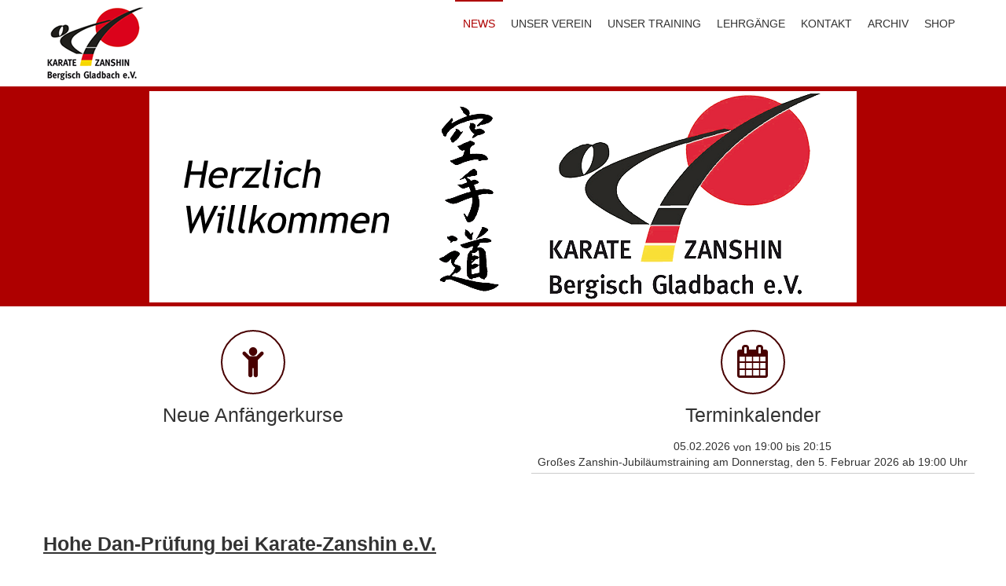

--- FILE ---
content_type: text/html; charset=utf-8
request_url: https://www.karate-zanshin.de/index.php/8-presse/237-hohe-dan-pruefung-bei-karate-zanshin-am-5-12-2021
body_size: 8568
content:
<!DOCTYPE html>
<!--[if lt IE 7]>      <html class="no-js lt-ie9 lt-ie8 lt-ie7"  lang="de-de"> <![endif]-->
<!--[if IE 7]>         <html class="no-js lt-ie9 lt-ie8"  lang="de-de"> <![endif]-->
<!--[if IE 8]>         <html class="no-js lt-ie9"  lang="de-de"> <![endif]-->
<!--[if gt IE 8]><!--> <html class="no-js" lang="de-de"> <!--<![endif]-->
    <head>
        <meta http-equiv="X-UA-Compatible" content="IE=edge,chrome=1">
        <base href="https://www.karate-zanshin.de/index.php/8-presse/237-hohe-dan-pruefung-bei-karate-zanshin-am-5-12-2021" />
	<meta http-equiv="content-type" content="text/html; charset=utf-8" />
	<meta name="author" content="Daniel Selbach" />
	<meta name="viewport" content="width=device-width, initial-scale=1.0" />
	<meta name="generator" content="Joomla! - Open Source Content Management" />
	<title>Hohe Dan-Prüfung bei Karate-Zanshin am 5.12.2021</title>
	<link href="/templates/pri_simple/favicon.ico" rel="shortcut icon" type="image/vnd.microsoft.icon" />
	<link href="/templates/pri_simple/css/bootstrap.min.css" rel="stylesheet" type="text/css" />
	<link href="/templates/pri_simple/css/bootstrap-responsive.min.css" rel="stylesheet" type="text/css" />
	<link href="/templates/pri_simple/css/font-awesome.css" rel="stylesheet" type="text/css" />
	<link href="/plugins/system/helix/css/mobile-menu.css" rel="stylesheet" type="text/css" />
	<link href="/templates/pri_simple/css/template.css" rel="stylesheet" type="text/css" />
	<link href="/templates/pri_simple/css/presets/preset1.css" rel="stylesheet" type="text/css" />
	<link href="/media/sourcecoast/css/sc_bootstrap.css" rel="stylesheet" type="text/css" />
	<link href="/media/sourcecoast/css/common.css" rel="stylesheet" type="text/css" />
	<link href="/templates/pri_simple/html/mod_sclogin/themes/my-sclogin.css" rel="stylesheet" type="text/css" />
	<link href="/components/com_jevents/views/ext/assets/css/modstyle.css?3.4.46" rel="stylesheet" type="text/css" />
	<link href="/media/com_jevents/css/bootstrap.css" rel="stylesheet" type="text/css" />
	<link href="/media/com_jevents/css/bootstrap-responsive.css" rel="stylesheet" type="text/css" />
	<link href="/components/com_jevents/assets/css/jevcustom.css?3.4.46" rel="stylesheet" type="text/css" />
	<link href="/modules/mod_showplus/css/slideshow.min.css" rel="stylesheet" type="text/css" />
	<style type="text/css">
.container{max-width:1170px}
#sp-header-wrapper{padding: 0 !important; }

#sp-top-wrapper{padding: 10px 0 0 0 !important; }

#sp-maintop-wrapper{padding: 0 0 0 0 !important; }

#sp-main-body-wrapper{background: rgba(246, 180, 74, 0) !important; }

#sp-component-area-wrapper{padding: 40px 0 0 0 !important; }

#sp-header-wrapper{padding: 0 !important; }

#sp-top-wrapper{padding: 10px 0 0 0 !important; }

#sp-maintop-wrapper{padding: 0 0 0 0 !important; }

#sp-main-body-wrapper{background: rgba(246, 180, 74, 0) !important; }

#sp-component-area-wrapper{padding: 40px 0 0 0 !important; }

#sp-footer-wrapper{padding: 40px 0 !important; }

#sp-copyright-wrapper{padding: 10px 0 !important; }
#showplus_images_System_slider { height:280px; width:900px; }
#showplus_images_System_slider .showplus, .showplus-images { height:280px; width:900px; }

	</style>
	<script type="application/json" class="joomla-script-options new">{"csrf.token":"3aa48e5f2937f4594130a01e070a0a0f","system.paths":{"root":"","base":""}}</script>
	<script src="/media/jui/js/jquery.min.js?00320813489e8868684dc62c80955404" type="text/javascript"></script>
	<script src="/media/jui/js/jquery-noconflict.js?00320813489e8868684dc62c80955404" type="text/javascript"></script>
	<script src="/media/jui/js/jquery-migrate.min.js?00320813489e8868684dc62c80955404" type="text/javascript"></script>
	<script src="/media/system/js/caption.js?00320813489e8868684dc62c80955404" type="text/javascript"></script>
	<script src="/plugins/system/helix/js/jquery-noconflict.js" type="text/javascript"></script>
	<script src="/media/jui/js/bootstrap.min.js?00320813489e8868684dc62c80955404" type="text/javascript"></script>
	<script src="/plugins/system/helix/js/modernizr-2.6.2.min.js" type="text/javascript"></script>
	<script src="/plugins/system/helix/js/helix.core.js" type="text/javascript"></script>
	<script src="/plugins/system/helix/js/menu.js" type="text/javascript"></script>
	<script src="/templates/pri_simple/js/main.js" type="text/javascript"></script>
	<script src="/media/system/js/mootools-core.js?00320813489e8868684dc62c80955404" type="text/javascript"></script>
	<script src="/media/system/js/core.js?00320813489e8868684dc62c80955404" type="text/javascript"></script>
	<script src="/media/system/js/mootools-more.js?00320813489e8868684dc62c80955404" type="text/javascript"></script>
	<script src="/modules/mod_showplus/js/slideshow.min.js" type="text/javascript"></script>
	<script type="text/javascript">
jQuery(window).on('load',  function() {
				new JCaption('img.caption');
			});spnoConflict(function($){

					function mainmenu() {
						$('.sp-menu').spmenu({
							startLevel: 0,
							direction: 'ltr',
							initOffset: {
								x: 0,
								y: 0
							},
							subOffset: {
								x: 0,
								y: 0
							},
							center: 0
						});
			}

			mainmenu();

			$(window).on('resize',function(){
				mainmenu();
			});


			});if (typeof jfbcJQuery == "undefined") jfbcJQuery = jQuery;function fetchMoreLatestEvents(modid, direction)
{        
        jQuery.ajax({
                    type : 'POST',
                    dataType : 'json',
                    url : "https://www.karate-zanshin.de/index.php?option=com_jevents&ttoption=com_jevents&typeaheadtask=gwejson&file=fetchlatestevents&path=module&folder=mod_jevents_latest&token=3aa48e5f2937f4594130a01e070a0a0f",
                    data : {'json':JSON.stringify({'modid':modid, 'direction':direction})},
                    contentType: "application/x-www-form-urlencoded; charset=utf-8",
                    scriptCharset: "utf-8"
            })                        
                .done(function( data ){                    
                    jQuery("#mod_events_latest_"+modid+"_data").replaceWith(data.html);
                    try {
                        document.getElementById("mod_events_latest_"+modid+"_data").parentNode.scrollIntoView({block: "start", behavior: "smooth"});
                    }
                    catch (e) {
                    }
                })
                .fail(function(x) {
        alert('fail '+x);
                });
}function fetchMoreLatestEvents(modid, direction)
{        
        jQuery.ajax({
                    type : 'POST',
                    dataType : 'json',
                    url : "https://www.karate-zanshin.de/index.php?option=com_jevents&ttoption=com_jevents&typeaheadtask=gwejson&file=fetchlatestevents&path=module&folder=mod_jevents_latest&token=3aa48e5f2937f4594130a01e070a0a0f",
                    data : {'json':JSON.stringify({'modid':modid, 'direction':direction})},
                    contentType: "application/x-www-form-urlencoded; charset=utf-8",
                    scriptCharset: "utf-8"
            })                        
                .done(function( data ){                    
                    jQuery("#mod_events_latest_"+modid+"_data").replaceWith(data.html);
                    try {
                        document.getElementById("mod_events_latest_"+modid+"_data").parentNode.scrollIntoView({block: "start", behavior: "smooth"});
                    }
                    catch (e) {
                    }
                })
                .fail(function(x) {
        alert('fail '+x);
                });
}window.addEvent("load", function () { new Slideshow(document.id("showplus_images_System_slider").removeClass("showplus-noscript").getElement("div"), {"\/images\/System\/slider\/slider1_logo.png":{"caption":false,"href":"javascript:void(0);"},"\/images\/System\/slider\/slider2_Hardy_Kata1.png":{"caption":false,"href":"javascript:void(0);"},"\/images\/System\/slider\/slider3_MichaelYannik_01.jpg":{"caption":false,"href":"javascript:void(0);"},"\/images\/System\/slider\/slider4_MichaWerner_Kumite_1.jpg":{"caption":false,"href":"javascript:void(0);"},"\/images\/System\/slider\/slider5_Werner_Kihon_1.jpg":{"caption":false,"href":"javascript:void(0);"}}, Object.append({"width":900,"height":280,"thumbsize":[60,40],"captions":false,"controller":false,"delay":5000,"duration":1200,"overlay":false,"transition":"linear","loader":true}, {classes:["showplus"],replace:[/\/([^\/]+)$/, "/thumbs/$1"]})); });
	</script>
	<!--[if lt IE 8]><link rel="stylesheet" href="/modules/mod_showplus/css/slideshow.ie7.css" type="text/css" /><![endif]-->

        
            <script type="text/javascript">
			jQuery(document).ready(function($){
			var aboveHeight = $('#sp-topbar-wrapper').outerHeight();
			$(window).scroll(function(){
				if ($(window).scrollTop() > aboveHeight && window.innerWidth > 979){
				$('#sp-header-wrapper').addClass('sticky pri-menu animated').css('top','0');
				} else {
				$('#sp-header-wrapper').removeClass('sticky pri-menu animated');
				}
				});
     		});
            </script>
        	        <link href='http://fonts.googleapis.com/css?family=Lato:300' rel='stylesheet' type='text/css'>
    
</head>
    <body  class="article homepage  ltr preset1 menu-homepage responsive bg hfeed clearfix">
		<div class="body-innerwrapper">
        <!--[if lt IE 8]>
        <div class="chromeframe alert alert-danger" style="text-align:center">You are using an <strong>outdated</strong> browser. Please <a target="_blank" href="http://browsehappy.com/">upgrade your browser</a> or <a target="_blank" href="http://www.google.com/chromeframe/?redirect=true">activate Google Chrome Frame</a> to improve your experience.</div>
        <![endif]-->
        <header id="sp-header-wrapper" 
                class=" "><div class="container"><div class="row-fluid" id="header">
<div id="sp-logo" class="span4"><div class="logo-wrapper" style="width:128px;"><a href="/"><img alt="" class="image-logo" src="/images/System/Logo_Neu_klein_128-100.png" /></a></div></div>

<div id="sp-menu" class="span8">	


			<div id="sp-main-menu" class="visible-desktop">
				<ul class="sp-menu level-0"><li class="menu-item active first"><a href="https://www.karate-zanshin.de/" class="menu-item active first" ><span class="menu"><span class="menu-title">News</span></span></a></li><li class="menu-item parent "><a href="/index.php/unser-verein" class="menu-item parent " ><span class="menu"><span class="menu-title">Unser Verein</span></span></a><div class="sp-submenu"><div class="sp-submenu-wrap"><div class="sp-submenu-inner clearfix" style="width: 200px;"><div class="megacol col1 first" style="width: 200px;"><ul class="sp-menu level-1"><li class="menu-item first"><a href="/index.php/unser-verein/der-vorstand" class="menu-item first" ><span class="menu"><span class="menu-title">Der Vorstand</span></span></a></li><li class="menu-item"><a href="/index.php/unser-verein/unsere-trainer" class="menu-item" ><span class="menu"><span class="menu-title">Unsere Trainer</span></span></a></li><li class="menu-item"><a href="/index.php/unser-verein/sporthallen-dojo" class="menu-item" ><span class="menu"><span class="menu-title">Sporthallen / Dojo</span></span></a></li><li class="menu-item"><a href="/index.php/unser-verein/vereinszahlen" class="menu-item" ><span class="menu"><span class="menu-title">Vereinszahlen</span></span></a></li><li class="menu-item"><a href="/index.php/unser-verein/termine/month.calendar/2026/01/30/-" class="menu-item" ><span class="menu"><span class="menu-title">Termine</span></span></a></li><li class="menu-item"><a href="/index.php/unser-verein/mitglieder-werben" class="menu-item" ><span class="menu"><span class="menu-title">Mitglieder-werben-Mitglieder</span></span></a></li><li class="menu-item last"><a href="/index.php/unser-verein/downloads" class="menu-item last" ><span class="menu"><span class="menu-title">Downloads / Anmeldeformular</span></span></a></li></ul></div></div></div></div></li><li class="menu-item parent "><a href="/index.php/unser-training" class="menu-item parent " ><span class="menu"><span class="menu-title">Unser Training</span></span></a><div class="sp-submenu"><div class="sp-submenu-wrap"><div class="sp-submenu-inner clearfix" style="width: 200px;"><div class="megacol col1 first" style="width: 200px;"><ul class="sp-menu level-1"><li class="menu-item first"><a href="/index.php/unser-training/karate" class="menu-item first" ><span class="menu"><span class="menu-title">Karate</span></span></a></li><li class="menu-item"><a href="/index.php/unser-training/kara-t-robic" class="menu-item" ><span class="menu"><span class="menu-title">Kara-T-robic</span></span></a></li><li class="menu-item"><a href="/index.php/unser-training/trainingszeiten" class="menu-item" ><span class="menu"><span class="menu-title">Trainingszeiten</span></span></a></li><li class="menu-item last"><a href="/index.php/unser-training/anfaengerkurse" class="menu-item last" ><span class="menu"><span class="menu-title">Anfängerkurse</span></span></a></li></ul></div></div></div></div></li><li class="menu-item"><a href="/index.php/lehrgaenge" class="menu-item" ><span class="menu"><span class="menu-title">Lehrgänge</span></span></a></li><li class="menu-item"><a href="/index.php/kontakt" class="menu-item" ><span class="menu"><span class="menu-title">Kontakt</span></span></a></li><li class="menu-item"><a href="http://www.archiv.karate-zanshin.de" onclick="window.open(this.href,'targetWindow','toolbar=no,location=no,status=no,menubar=no,scrollbars=yes,resizable=yes,');return false;" class="menu-item" ><span class="menu"><span class="menu-title">Archiv</span></span></a></li><li class="menu-item last"><a href="/index.php/shop" class="menu-item last" ><span class="menu"><span class="menu-title">Shop</span></span></a></li></ul>        
			</div>  				
			</div>
</div></div></header><section id="sp-feature-wrapper" 
                class=" hidden-phone"><div class="row-fluid" id="feature">
<div id="sp-feature" class="span12"><div id="showplus_images_System_slider" class="showplus-noscript showplus-center"><div class="showplus"><ul class="showplus-images"><li><img src="/images/System/slider/slider1_logo.png" alt="" /></li><li><img src="/images/System/slider/slider2_Hardy_Kata1.png" alt="" /></li><li><img src="/images/System/slider/slider3_MichaelYannik_01.jpg" alt="" /></li><li><img src="/images/System/slider/slider4_MichaWerner_Kumite_1.jpg" alt="" /></li><li><img src="/images/System/slider/slider5_Werner_Kihon_1.jpg" alt="" /></li></ul></div></div></div>
</div></section><section id="sp-top-wrapper" 
                class=" "><div class="row-fluid" id="top">
<div id="sp-top1" class="span12">

<div class="custom hidden-phone visible-tablet visible-desktop"  >
	<div class="container-fluid">
<div class="row-fluid">
<div class="span6 pri-services-block1">
<div class="pri-services-icon"><a class="menubtn" href="/index.php/unser-training/anfaengerkurse"><i style="" class="fa fa-child "></i></a></div>
<div class="pri-services-title">
<h3>Neue Anfängerkurse</h3>
</div>
<div>
<div class="pri-services-content"> </div>
</div>
</div>
<div class="span6 pri-services-block1">
<div class="pri-services-icon"><a class="menubtn" href="/index.php/unser-verein/termine"><i style="" class="fa fa-calendar "></i></a></div>
		<div class="moduletable">
							<h3>Terminkalender</h3>
						<table class="mod_events_latest_table jevbootstrap" cellspacing="0" cellpadding="0"><tr ><td class="mod_events_latest_first"><span class="mod_events_latest_date">05.02.2026</span> von <span class="mod_events_latest_date">19:00</span> bis  <span class="mod_events_latest_date">20:15</span><br />
<span class="mod_events_latest_content">Großes Zanshin-Jubiläumstraining am Donnerstag, den 5. Februar 2026 ab 19:00 Uhr</span></td></tr>
</table>
		</div>
	</div>
</div>
</div></div>


<div class="custom visible-phone hidden-tablet hidden-desktop"  >
	<div class="container-fluid">
<div class="pri-fun-facts-block">
<p><a class="cta-button" href="/index.php/unser-training/anfaengerkurse">Neue Anfängerkurse</a></p>
</div>
<div class="span4 pri-services-block1"><a class="menubtn" href="/index.php/unser-verein/termine">		<div class="moduletable">
							<h3>Terminkalender</h3>
						<table class="mod_events_latest_table jevbootstrap" cellspacing="0" cellpadding="0"><tr ><td class="mod_events_latest_first"><span class="mod_events_latest_date">05.02.2026</span> von <span class="mod_events_latest_date">19:00</span> bis  <span class="mod_events_latest_date">20:15</span><br />
<span class="mod_events_latest_content">Großes Zanshin-Jubiläumstraining am Donnerstag, den 5. Februar 2026 ab 19:00 Uhr</span></td></tr>
</table>
		</div>
	</a></div>
</div></div>
</div>
</div></section><section id="sp-maintop-wrapper" 
                class=" "><div class="container"><div class="row-fluid" id="maintop">
<div id="sp-maintop1" class="span12 visible-phone visible-tablet hidden-desktop">	<div class="module  visible-phone hidden-tablet hidden-desktop">	
		<div class="mod-wrapper clearfix">		
						<div class="mod-content clearfix">	
				<div class="mod-inner clearfix">
									</div>
			</div>
		</div>
	</div>
	<div class="gap"></div>
	</div>
</div></div></section><section id="sp-main-body-wrapper" 
                class=" "><div class="container"><div class="row-fluid" id="main-body">
<div id="sp-message-area" class="span12"><section id="sp-component-area-wrapper" 
                class=" "><div class="row-fluid" id="component-area">
<div id="sp-component-area" class="span12"><section id="sp-component-wrapper"><div id="sp-component"><div id="system-message-container">
	</div>
<div class="item-pagenews">
							
	
	
		
								<h3><span style="text-decoration: underline;"><strong>Hohe Dan-Prüfung bei Karate-Zanshin e.V.</strong></span></h3>
<p><strong><img src="/images/Zanshin_Dan_Pruefung_05Dez2021_neu.jpg" alt="" width="1140" height="641" /></strong></p>
<p><strong>Es wurde lange gezweifelt, ob man bei der aktuellen Corona-Lage überhaupt eine Dan-Prüfung abhalten kann. Der Termin wurde ja bereits Anfang 2021 festgelegt. Jeder der Teilnehmer hat sich seitdem das ganze Jahr über mit immer wieder wechselnden Hygienevorschriften intensiv auf den großen Tag vorbereitet und unbeirrt weiter trainiert. Und die Mühe hat sich gelohnt.</strong></p>
<p><strong>Unter strengen 2G+ Auflagen trafen sich am Sonntag, den 5. Dezember 2021 im Dojo von Karate-Zanshin Bergisch Gladbach e.V. in der Friedrich-Fröbel-Schule in Moitzfeld 12 bestens vorbereitete und hoch motivierte Karatekas zur feierlichen Dan-Prüfung im Shotokan Karate. </strong></p>
<p><strong>Als Prüfer traten Sensei Georg Karras (7. Dan, Bonn) und Zanshin-Cheftrainer Sensei Hardy Berscheid (6. Dan) den Prüflingen gegenüber. Die Prüfung wurde in kleinen Gruppen des gleichen Dan-Grades unter Ausschluss der Öffentlichkeit abgehalten. Es gab keine Zuschauer, selbst bereits geprüfte oder noch zu prüfende Karatekas blieben ausgeschlossen. Ein streng traditionelles Ritual. </strong></p>
<p><strong>Die Anspannung im Aufwärmbereich ist extrem, Körper und Geist müssen bis zur Prüfung gleichermaßen kampfbereit und konzentriert gehalten werden. Bei Prüfungsbeginn wird dann sportliche Höchstleistung auf Knopfdruck entfesselt, um die Prüfer zu beeindrucken und das eigenen Können bestmöglich darzustellen. Jeder war nach seiner Prüfung sehr erschöpft, aber auch sehr stolz darauf, sich den Prüfern gestellt zu haben. </strong></p>
<p><strong>„Es ist der Ehrgeiz, der einen antreibt. Man will eine Bestätigung für das, was man jahrelang in seiner Freizeit gelernt und trainiert hat.“, formulieren es Anke Schirakowski und Lisa Mohr treffend in einem kurzen Gespräch. Einige werden aber auch nostalgisch und erinnern sich an die Anfänge der eigenen Karatelaufbahn. Selbstzweifel findet man hier keine, wer sich der Dan-Prüfung stellt, vertraut auf sein Können und glaubt an sich. </strong></p>
<p><strong>Nach gut zweieinhalb Stunden hob sich der Vorhang und die Prüfer riefen zur Vergabe der offiziellen Dan-Diplome des Deutschen Karateverband. Mit kurzen aber treffenden Worten lobten Berscheid und Karras den vorbildlichen Ablauf der Prüfung und die gezeigten Leistungen jedes einzelnen Teilnehmers. </strong></p>
<p><strong>Zum Abschluss gab Hardy Berscheid seinen Karatekas noch ein paar Worte zum <em>Gedanken des Do im Karate</em> mit auf den Weg: „Das Gute an Karate ist, dass der Weg nie zuende geht. Jeder Dan-Grad ist ein großes Etappenziel, auf das man sehr stolz sein kann. Aber er ist auch eine Basis für alles Weitere, was noch kommt und was man erreicht. Mit Karate entwickelt man ein Leben lang seinen Körper und Geist weiter und formt seinen Charakter. Das sollte man nie vergessen.“ </strong></p>
<p><strong><span style="text-decoration: underline;">Die Träger der neuen Dan-Graduierungen sind:</span></strong></p>
<p><strong>Tahir Servan - 5. Dan im Shotokan Karate</strong></p>
<p><strong>Rainer Sdrojek - 4. Dan im Shotokan Karate</strong></p>
<p><strong>Oliver Tostes - 4. Dan im Shotokan Karate</strong></p>
<p><strong>Kai Schulte-Bunert - 4. Dan im Shotokan Karate</strong></p>
<p><strong>Yannick Drescher - 3. Dan im Shotokan Karate</strong></p>
<p><strong>Anke Schirakowski - 2. Dan im Shotokan Karate</strong></p>
<p><strong>Lisa Mohr - 2. Dan im Shotokan Karate</strong></p>
<p><strong>Sara Steverding - 2. Dan im Shotokan Karate</strong></p>
<p><strong>Tim Jahn - 2. Dan im Shotokan Karate</strong></p>
<p><strong>Maike Schwanenberg - 1. Dan im Shotokan Karate</strong></p>
<p><strong>Peter Froch - 1. Dan im Shotokan Karate</strong></p>
<p><strong>Holger Metze - 1. Dan im Shotokan Karate </strong></p>
<p><strong> Wir gratulieren allen Teilnehmern zur bestandenen Prüfung, zeigen unseren Respekt vor der großen Leistung und wünschen für die Zukunft viel Spaß und Erfolg auf dem langen Weg des Karate. </strong></p>
<p>Foto: Zanshin/Berscheid</p>
<p> </p> 
	
						 </div>
</div></section></div>
</div></section></div>
</div></div></section><footer id="sp-footer-wrapper" 
                class=" "><div class="container"><div class="row-fluid" id="footer">
<div id="sp-footer1" class="span12">	<div class="module ">	
		<div class="mod-wrapper-flat clearfix">		
						

<div class="custom"  >
	<table style="width: 100%;">
<tbody>
<tr style="height: 108px;">
<td style="height: 108px; width: 33%; text-align: center; padding: 20px;"><a href="http://www.karate.de" target="#"><img src="/images/DKV_Logo.png" alt="DKV" /></a></td>
<td style="height: 108px; width: 33%; text-align: center; padding: 20px;"><a href="http://www.vereinsexpress.de" target="#"><img src="/images/VereinsExpress_Logo.png" alt="VereinsExpress" /></a></td>
<td style="height: 108px; width: 33%; text-align: center; padding: 20px;">		<div class="moduletable">
							<h3>Login</h3>
						<div class="sourcecoast sclogin-modal-links sclogin"><a class="btn btn-primary" href="#login-modal" role="button" data-toggle="modal">Login</a></div><div id="login-modal" class="sourcecoast modal fade" tabindex="-1" role="dialog" aria-labelledby="login-modalLabel" aria-hidden="true" style="display:none"><div class="modal-header"><button type="button" class="close" data-dismiss="modal" aria-hidden="true">&times;</button><span class="modal-title">Login</span></div><div class="modal-body">
    <div class="sclogin sourcecoast" id="sclogin-103">
        
        <div class="row-fluid">
            
    <div class="sclogin-joomla-login vertical span12">
        <form action="https://www.karate-zanshin.de/index.php" method="post" id="sclogin-form103">
            <fieldset class="input-block-level userdata">
                <div class="control-group" id="form-sclogin-username">
                    <div class="controls input-block-level">
                        <div class="input-append input-block-level">
                            <input name="username" tabindex="0" id="sclogin-username" class="input-block-level" alt="username" type="text"
                                   placeholder="Benutzername">
                                                    </div>
                    </div>
                </div>
                <div class="control-group" id="form-sclogin-password">
                    <div class="controls input-block-level">
                        <div class="input-append input-block-level">
                            <input name="password" tabindex="0" id="sclogin-passwd" class="input-block-level" alt="password" type="password"
                                   placeholder="Passwort">
                                                    </div>
                    </div>
                </div>
                <div class="control-group" id="form-sclogin-submitcreate">
                    <button type="submit" name="Submit" class="btn btn-primary ">Login</button>
                                            <a class="btn" href="/index.php/component/users/?view=registration&Itemid=101">Registrieren</a>
                                    </div>
                                        <div class="control-group" id="form-sclogin-remember">
                            <label for="sclogin-remember">
                                <input id="sclogin-remember" type="checkbox" name="remember" class="inputbox"  alt="Remember Me" />
                                Angemeldet bleiben                            </label>
                        </div>
                    

                <input type="hidden" name="option" value="com_users"/><input type="hidden" name="task" value="user.login"/><input type="hidden" name="return" value="aHR0cHM6Ly93d3cua2FyYXRlLXphbnNoaW4uZGUvaW5kZXgucGhwLzgtcHJlc3NlLzIzNy1ob2hlLWRhbi1wcnVlZnVuZy1iZWkta2FyYXRlLXphbnNoaW4tYW0tNS0xMi0yMDIx"/><input type="hidden" name="mod_id" value="103"/><input type="hidden" name="3aa48e5f2937f4594130a01e070a0a0f" value="1" /><ul><li><a href="/index.php/component/users/?view=remind&Itemid=101">Benutzername vergessen?</a></li><li><a href="/index.php/component/users/?view=reset&Itemid=101">Passwort vergessen?</a></li></ul>            </fieldset>
        </form>
    </div>
        </div>

                <div class="clearfix"></div>
    </div>

</div></div><script type="text/javascript">
jfbcJQuery(document).ready(function() {
    jfbcJQuery("#login-modal").appendTo("body");
});
jfbcJQuery("#login-modal").on("show", function() {
        jfbcJQuery("#login-modal").css({"margin-left": function() {return -(jfbcJQuery("#login-modal").width() / 2)}})
        });
</script>		</div>
	</td>
</tr>
</tbody>
</table></div>
		</div>
	</div>
	<div class="gap"></div>
	</div>
</div></div></footer><section id="sp-copyright-wrapper" 
                class=" "><div class="container"><div class="row-fluid" id="copyright">
<div id="sp-copyright" class="span12">

<div class="custom"  >
	<p style="text-align: center;"><a href="/index.php/2-uncategorised/125-impressum-2">Impressum</a>  <a href="/index.php/2-uncategorised/126-datenschutz">Datenschutz</a></p></div>
</div>
</div></div></section>	

		<a class="hidden-desktop btn btn-inverse sp-main-menu-toggler" data-toggle="collapse" data-target=".nav-collapse">
			<i class="fa fa-align-justify"></i>
		</a>

		<div class="hidden-desktop sp-mobile-menu nav-collapse collapse">
			<ul class=""><li class="menu-item active first"><a href="https://www.karate-zanshin.de/" class="menu-item active first" ><span class="menu"><span class="menu-title">News</span></span></a></li><li class="menu-item parent"><a href="/index.php/unser-verein" class="menu-item parent" ><span class="menu"><span class="menu-title">Unser Verein</span></span></a><span class="sp-menu-toggler collapsed" data-toggle="collapse" data-target=".collapse-112"><i class="icon-angle-right"></i><i class="icon-angle-down"></i></span><ul class="collapse collapse-112"><li class="menu-item first"><a href="/index.php/unser-verein/der-vorstand" class="menu-item first" ><span class="menu"><span class="menu-title">Der Vorstand</span></span></a></li><li class="menu-item"><a href="/index.php/unser-verein/unsere-trainer" class="menu-item" ><span class="menu"><span class="menu-title">Unsere Trainer</span></span></a></li><li class="menu-item"><a href="/index.php/unser-verein/sporthallen-dojo" class="menu-item" ><span class="menu"><span class="menu-title">Sporthallen / Dojo</span></span></a></li><li class="menu-item"><a href="/index.php/unser-verein/vereinszahlen" class="menu-item" ><span class="menu"><span class="menu-title">Vereinszahlen</span></span></a></li><li class="menu-item"><a href="/index.php/unser-verein/termine/month.calendar/2026/01/30/-" class="menu-item" ><span class="menu"><span class="menu-title">Termine</span></span></a></li><li class="menu-item"><a href="/index.php/unser-verein/mitglieder-werben" class="menu-item" ><span class="menu"><span class="menu-title">Mitglieder-werben-Mitglieder</span></span></a></li><li class="menu-item last"><a href="/index.php/unser-verein/downloads" class="menu-item last" ><span class="menu"><span class="menu-title">Downloads / Anmeldeformular</span></span></a></li></ul></li><li class="menu-item parent"><a href="/index.php/unser-training" class="menu-item parent" ><span class="menu"><span class="menu-title">Unser Training</span></span></a><span class="sp-menu-toggler collapsed" data-toggle="collapse" data-target=".collapse-113"><i class="icon-angle-right"></i><i class="icon-angle-down"></i></span><ul class="collapse collapse-113"><li class="menu-item first"><a href="/index.php/unser-training/karate" class="menu-item first" ><span class="menu"><span class="menu-title">Karate</span></span></a></li><li class="menu-item"><a href="/index.php/unser-training/kara-t-robic" class="menu-item" ><span class="menu"><span class="menu-title">Kara-T-robic</span></span></a></li><li class="menu-item"><a href="/index.php/unser-training/trainingszeiten" class="menu-item" ><span class="menu"><span class="menu-title">Trainingszeiten</span></span></a></li><li class="menu-item last"><a href="/index.php/unser-training/anfaengerkurse" class="menu-item last" ><span class="menu"><span class="menu-title">Anfängerkurse</span></span></a></li></ul></li><li class="menu-item"><a href="/index.php/lehrgaenge" class="menu-item" ><span class="menu"><span class="menu-title">Lehrgänge</span></span></a></li><li class="menu-item"><a href="/index.php/kontakt" class="menu-item" ><span class="menu"><span class="menu-title">Kontakt</span></span></a></li><li class="menu-item"><a href="http://www.archiv.karate-zanshin.de" onclick="window.open(this.href,'targetWindow','toolbar=no,location=no,status=no,menubar=no,scrollbars=yes,resizable=yes,');return false;" class="menu-item" ><span class="menu"><span class="menu-title">Archiv</span></span></a></li><li class="menu-item last"><a href="/index.php/shop" class="menu-item last" ><span class="menu"><span class="menu-title">Shop</span></span></a></li></ul>   
		</div>
		    <a id="pri-totop" class="backtotop" href="#"><i class="fa fa-chevron-up"></i></a>

    <script type="text/javascript">
        jQuery(".backtotop").addClass("hidden-top");
			jQuery(window).scroll(function () {
			if (jQuery(this).scrollTop() === 0) {
				jQuery(".backtotop").addClass("hidden-top")
			} else {
				jQuery(".backtotop").removeClass("hidden-top")
			}
		});

		jQuery('.backtotop').click(function () {
			jQuery('body,html').animate({
					scrollTop:0
				}, 1200);
			return false;
		});
    </script>
        
		</div>
    </body>
</html>

--- FILE ---
content_type: text/css
request_url: https://www.karate-zanshin.de/templates/pri_simple/css/template.css
body_size: 36846
content:
.pri-fun-facts-block {
  background: rgba(255,255,255,0.15);
  padding: 30px;
  margin: 20px 0;
  position: relative;
  display: block;
  text-align: center;
  -webkit-transform: scale(1);
  -moz-transform: scale(1);
  -ms-transform: scale(1);
  -o-transform: scale(1);
  transform: scale(1);
  -webkit-transition: all 400ms;
  -moz-transition: all 400ms;
  -o-transition: all 400ms;
  transition: all 400ms;
}
.pri-fun-facts-block i {
  text-align: center;
  font-size: 50px;
  display: block;
  line-height: 68px;
}
.pri-fun-facts-block strong {
  display: block;
  font-size: 38px;
  line-height: 52px;
}
.pri-fun-facts-block p {
  display: block;
  font-size: 18px;
  line-height: 26px;
}
.pri-fun-facts-block:hover {
  -webkit-transform: scale(1.1);
  -moz-transform: scale(1.1);
  -ms-transform: scale(1.1);
  -o-transform: scale(1.1);
  transform: scale(1.1);
}
.clearfix {
  *zoom: 1;
}
.clearfix:before,
.clearfix:after {
  display: table;
  content: "";
  line-height: 0;
}
.clearfix:after {
  clear: both;
}
.hide-text {
  font: 0/0 a;
  color: transparent;
  text-shadow: none;
  background-color: transparent;
  border: 0;
}
.input-block-level {
  display: block;
  width: 100%;
  min-height: 30px;
  -webkit-box-sizing: border-box;
  -moz-box-sizing: border-box;
  box-sizing: border-box;
}
.pri-services-block1 {
  padding: 20px;
  border-bottom: 3px solid transparent;
  -webkit-transition: all 400ms;
  -moz-transition: all 400ms;
  -o-transition: all 400ms;
  transition: all 400ms;
  text-align: center;
}
.pri-services-block1 .pri-services-icon {
  font-size: 42px;
  margin-bottom: 10px;
  -webkit-transition: all 400ms;
  -moz-transition: all 400ms;
  -o-transition: all 400ms;
  transition: all 400ms;
}
.pri-services-block1 .pri-services-icon i {
  border: 2px solid;
  width: 58px;
  text-align: center;
  margin: 0 auto;
  line-height: 58px;
  display: block;
  height: 58px;
  padding: 10px;
  border-radius: 50%;
}
.pri-services-block1:hover .pri-services-icon {
  -webkit-transition: all 400ms;
  -moz-transition: all 400ms;
  -o-transition: all 400ms;
  transition: all 400ms;
  -webkit-transform: rotate(360deg);
  -moz-transform: rotate(360deg);
  -ms-transform: rotate(360deg);
  -o-transform: rotate(360deg);
  transform: rotate(360deg);
}
.btn {
  display: inline-block;
  padding: 5px 10px;
  margin-bottom: 0;
  font-size: 14px;
  line-height: 20px;
  *line-height: 20px;
  text-align: center;
  text-shadow: none;
  vertical-align: middle;
  cursor: pointer;
  border: ;
  *border: ;
  background: none;
  -webkit-border-radius: 0;
  -moz-border-radius: 0;
  border-radius: 0;
  *margin-left: .3em;
  *display: inline;
  *zoom: 1;
  -webkit-transition: all 300ms linear 0s;
  -moz-transition: all 300ms linear 0s;
  -o-transition: all 300ms linear 0s;
  transition: all 300ms linear 0s;
  -webkit-box-shadow: none;
  -moz-box-shadow: none;
  box-shadow: none;
}
.btn:first-child {
  *margin-left: 0;
}
.btn:hover {
  text-decoration: none;
  background-color: #ffffff;
  *background-color: #ffffff;
  text-shadow: none;
  background-position: 0 0;
  -webkit-transition: all 300ms linear 0s;
  -moz-transition: all 300ms linear 0s;
  -o-transition: all 300ms linear 0s;
  transition: all 300ms linear 0s;
}
.btn:focus {
  outline: thin dotted #333;
  outline: 5px auto -webkit-focus-ring-color;
  outline-offset: -2px;
}
.btn.active,
.btn:active {
  background-color: #ffffff;
  background-color: #ffffff \9;
  background-image: none;
  outline: 0;
  color: #fff;
}
.btn.disabled,
.btn[disabled] {
  cursor: default;
  background-color: #e6e6e6;
  background-image: none;
  opacity: 0.65;
  filter: alpha(opacity=65);
  -webkit-box-shadow: 0;
  -moz-box-shadow: 0;
  box-shadow: 0;
}
.btn.btn-trans {
  border: 2px solid #fff;
  color: #fff;
}
.btn.btn-trans:hover {
  color: #fff;
}
.btn.btn-trans-white {
  border: 1px solid #fff;
  color: #fff;
}
.btn-large {
  padding: 9px *2;
  font-size: 16px;
  line-height: normal;
  -webkit-border-radius: 0px;
  -moz-border-radius: 0px;
  border-radius: 0px;
}
.btn-large [class^="icon-"] {
  margin-top: 2px;
}
.btn-small {
  padding: 3px 9px;
  font-size: 12px;
  line-height: 18px;
}
.btn-small [class^="icon-"] {
  margin-top: 0;
}
.btn-mini {
  padding: 2px 6px;
  font-size: 11px;
  line-height: 16px;
}
.btn-block {
  display: block;
  width: 100%;
  padding-left: 0;
  padding-right: 0;
  -webkit-box-sizing: border-box;
  -moz-box-sizing: border-box;
  box-sizing: border-box;
}
.btn-block + .btn-block {
  margin-top: 5px;
}
.btn-primary.active,
.btn-warning.active,
.btn-danger.active,
.btn-success.active,
.btn-info.active,
.btn-inverse.active {
  color: rgba(255,255,255,0.75);
}
.btn-primary {
  color: #fff;
  text-shadow: 0 -1px 0 rgba(0,0,0,0.25);
  background-color: #006dcc;
  background-image: -moz-linear-gradient(top,#08c,#0044cc);
  background-image: -webkit-gradient(linear,0 0,0 100%,from(#08c),to(#0044cc));
  background-image: -webkit-linear-gradient(top,#08c,#0044cc);
  background-image: -o-linear-gradient(top,#08c,#0044cc);
  background-image: linear-gradient(to bottom,#08c,#0044cc);
  background-repeat: repeat-x;
  filter: progid:DXImageTransform.Microsoft.gradient(startColorstr='#ff0088cc', endColorstr='#ff0043cc', GradientType=0);
  border-color: #0044cc #0044cc #002a80;
  border-color: rgba(0,0,0,0.1) rgba(0,0,0,0.1) rgba(0,0,0,0.25);
  *background-color: #0044cc;
  filter: progid:DXImageTransform.Microsoft.gradient(enabled = false);
}
.btn-primary:hover,
.btn-primary:active,
.btn-primary.active,
.btn-primary.disabled,
.btn-primary[disabled] {
  color: #fff;
  background-color: #0044cc;
  *background-color: #003bb3;
}
.btn-primary:active,
.btn-primary.active {
  background-color: #003399 \9;
}
.btn-warning {
  color: #fff;
  text-shadow: 0 -1px 0 rgba(0,0,0,0.25);
  background-color: #faa732;
  background-image: -moz-linear-gradient(top,#fbb450,#f89406);
  background-image: -webkit-gradient(linear,0 0,0 100%,from(#fbb450),to(#f89406));
  background-image: -webkit-linear-gradient(top,#fbb450,#f89406);
  background-image: -o-linear-gradient(top,#fbb450,#f89406);
  background-image: linear-gradient(to bottom,#fbb450,#f89406);
  background-repeat: repeat-x;
  filter: progid:DXImageTransform.Microsoft.gradient(startColorstr='#fffab44f', endColorstr='#fff89406', GradientType=0);
  border-color: #f89406 #f89406 #ad6704;
  border-color: rgba(0,0,0,0.1) rgba(0,0,0,0.1) rgba(0,0,0,0.25);
  *background-color: #f89406;
  filter: progid:DXImageTransform.Microsoft.gradient(enabled = false);
}
.btn-warning:hover,
.btn-warning:active,
.btn-warning.active,
.btn-warning.disabled,
.btn-warning[disabled] {
  color: #fff;
  background-color: #f89406;
  *background-color: #df8505;
}
.btn-warning:active,
.btn-warning.active {
  background-color: #c67605 \9;
}
.btn-danger {
  color: #fff;
  text-shadow: 0 -1px 0 rgba(0,0,0,0.25);
  background-color: #da4f49;
  background-image: -moz-linear-gradient(top,#ee5f5b,#bd362f);
  background-image: -webkit-gradient(linear,0 0,0 100%,from(#ee5f5b),to(#bd362f));
  background-image: -webkit-linear-gradient(top,#ee5f5b,#bd362f);
  background-image: -o-linear-gradient(top,#ee5f5b,#bd362f);
  background-image: linear-gradient(to bottom,#ee5f5b,#bd362f);
  background-repeat: repeat-x;
  filter: progid:DXImageTransform.Microsoft.gradient(startColorstr='#ffee5f5b', endColorstr='#ffbd362f', GradientType=0);
  border-color: #bd362f #bd362f #802420;
  border-color: rgba(0,0,0,0.1) rgba(0,0,0,0.1) rgba(0,0,0,0.25);
  *background-color: #bd362f;
  filter: progid:DXImageTransform.Microsoft.gradient(enabled = false);
}
.btn-danger:hover,
.btn-danger:active,
.btn-danger.active,
.btn-danger.disabled,
.btn-danger[disabled] {
  color: #fff;
  background-color: #bd362f;
  *background-color: #a9302a;
}
.btn-danger:active,
.btn-danger.active {
  background-color: #942a25 \9;
}
.btn-success {
  color: #fff;
  text-shadow: 0 -1px 0 rgba(0,0,0,0.25);
  background-color: #5bb75b;
  background-image: -moz-linear-gradient(top,#62c462,#51a351);
  background-image: -webkit-gradient(linear,0 0,0 100%,from(#62c462),to(#51a351));
  background-image: -webkit-linear-gradient(top,#62c462,#51a351);
  background-image: -o-linear-gradient(top,#62c462,#51a351);
  background-image: linear-gradient(to bottom,#62c462,#51a351);
  background-repeat: repeat-x;
  filter: progid:DXImageTransform.Microsoft.gradient(startColorstr='#ff62c462', endColorstr='#ff51a351', GradientType=0);
  border-color: #51a351 #51a351 #387038;
  border-color: rgba(0,0,0,0.1) rgba(0,0,0,0.1) rgba(0,0,0,0.25);
  *background-color: #51a351;
  filter: progid:DXImageTransform.Microsoft.gradient(enabled = false);
}
.btn-success:hover,
.btn-success:active,
.btn-success.active,
.btn-success.disabled,
.btn-success[disabled] {
  color: #fff;
  background-color: #51a351;
  *background-color: #499249;
}
.btn-success:active,
.btn-success.active {
  background-color: #408140 \9;
}
.btn-info {
  color: #fff;
  text-shadow: 0 -1px 0 rgba(0,0,0,0.25);
  background-color: #49afcd;
  background-image: -moz-linear-gradient(top,#5bc0de,#2f96b4);
  background-image: -webkit-gradient(linear,0 0,0 100%,from(#5bc0de),to(#2f96b4));
  background-image: -webkit-linear-gradient(top,#5bc0de,#2f96b4);
  background-image: -o-linear-gradient(top,#5bc0de,#2f96b4);
  background-image: linear-gradient(to bottom,#5bc0de,#2f96b4);
  background-repeat: repeat-x;
  filter: progid:DXImageTransform.Microsoft.gradient(startColorstr='#ff5bc0de', endColorstr='#ff2f96b4', GradientType=0);
  border-color: #2f96b4 #2f96b4 #1f6377;
  border-color: rgba(0,0,0,0.1) rgba(0,0,0,0.1) rgba(0,0,0,0.25);
  *background-color: #2f96b4;
  filter: progid:DXImageTransform.Microsoft.gradient(enabled = false);
}
.btn-info:hover,
.btn-info:active,
.btn-info.active,
.btn-info.disabled,
.btn-info[disabled] {
  color: #fff;
  background-color: #2f96b4;
  *background-color: #2a85a0;
}
.btn-info:active,
.btn-info.active {
  background-color: #24748c \9;
}
.btn-inverse {
  color: #fff;
  text-shadow: 0 -1px 0 rgba(0,0,0,0.25);
  background-color: #363636;
  background-image: -moz-linear-gradient(top,#444,#222);
  background-image: -webkit-gradient(linear,0 0,0 100%,from(#444),to(#222));
  background-image: -webkit-linear-gradient(top,#444,#222);
  background-image: -o-linear-gradient(top,#444,#222);
  background-image: linear-gradient(to bottom,#444,#222);
  background-repeat: repeat-x;
  filter: progid:DXImageTransform.Microsoft.gradient(startColorstr='#ff444444', endColorstr='#ff222222', GradientType=0);
  border-color: #222 #222 #000000;
  border-color: rgba(0,0,0,0.1) rgba(0,0,0,0.1) rgba(0,0,0,0.25);
  *background-color: #222;
  filter: progid:DXImageTransform.Microsoft.gradient(enabled = false);
}
.btn-inverse:hover,
.btn-inverse:active,
.btn-inverse.active,
.btn-inverse.disabled,
.btn-inverse[disabled] {
  color: #fff;
  background-color: #222;
  *background-color: #151515;
}
.btn-inverse:active,
.btn-inverse.active {
  background-color: #090909 \9;
}
.btn-warning,
.btn-danger,
.btn-success,
.btn-info,
.btn-inverse {
  border: 0 !important;
  color: #ffffff;
}
.btn-warning:hover,
.btn-danger:hover,
.btn-success:hover,
.btn-info:hover,
.btn-inverse:hover {
  background-position: 0 -15px;
}
button.btn,
input[type="submit"].btn {
  *padding-top: 3px;
  *padding-bottom: 3px;
}
button.btn::-moz-focus-inner,
input[type="submit"].btn::-moz-focus-inner {
  padding: 0;
  border: 0;
}
button.btn.btn-large,
input[type="submit"].btn.btn-large {
  *padding-top: 7px;
  *padding-bottom: 7px;
}
button.btn.btn-small,
input[type="submit"].btn.btn-small {
  *padding-top: 3px;
  *padding-bottom: 3px;
}
button.btn.btn-mini,
input[type="submit"].btn.btn-mini {
  *padding-top: 1px;
  *padding-bottom: 1px;
}
.btn-link,
.btn-link:active {
  background-color: transparent;
  background-image: none;
  -webkit-box-shadow: none;
  -moz-box-shadow: none;
  box-shadow: none;
}
.btn-link {
  border-color: transparent;
  cursor: pointer;
  color: #08c;
  -webkit-border-radius: 0;
  -moz-border-radius: 0;
  border-radius: 0;
}
.btn-link:hover {
  color: #005580;
  text-decoration: underline;
  background-color: transparent;
}
.rtl .icon-chevron-right:before {
  content: "\f053";
}
a,
a:hover {
  text-decoration: none;
  -webkit-transition: all 200ms;
  -moz-transition: all 200ms;
  -o-transition: all 200ms;
  transition: all 200ms;
}
.page-header {
  padding-bottom: 0 !important;
  margin: 0 !important;
  border-bottom: 1px solid;
  font-weight: normal;
}
.item-title {
  border-bottom: 1px dashed #333333;
  font-weight: normal;
}
.item-image {
  max-width: 100%;
}
.entry-meta.muted {
  margin-bottom: 20px;
  font-size: 12px;
}
.entry-meta.muted >span,
.entry-meta.muted >time {
  margin: 0 5px;
}
.entry-meta ul {
  margin: 0 5px;
}
.entry-meta ul.actions {
  float: right;
}
.entry-meta ul.actions li {
  display: inline-block;
}
.entry-meta ul.actions li.print-icon a::before {
  content: "\f02f";
}
.entry-meta ul.actions li.email-icon a::before {
  content: "\f003";
}
.entry-meta ul.actions li.edit-icon a::before {
  content: "\f044";
}
.entry-meta ul.actions li a {
  font-family: FontAwesome;
  display: block;
  font-size: 14px;
  margin-left: 5px;
}
.entry-meta ul.actions li a img {
  display: none;
}
.entry-meta ul.actions li a span {
  display: none;
}
ul.pagenav {
  list-style: none;
  padding: 0;
  clear: both;
  margin-top: 10px;
  margin-left: 0;
  overflow: hidden;
}
ul.pagenav .pagenav-prev {
  float: left;
}
ul.pagenav .pagenav-next {
  float: right;
}
label.invalid {
  color: #c83025;
}
.article-info dd,
dt {
  display: inline;
}
#sp-header-wrapper {
  padding: 20px 0;
}
#sp-header-wrapper .logo-wrapper {
  padding: 5px 0;
}
#sp-header-wrapper .logo-wrapper .logo {
  background-position: 0 50%;
  background-repeat: no-repeat;
}
#sp-header-wrapper .logo-wrapper .logo-text {
  margin-top: 5px;
  font-size: 24px;
  line-height: 25px;
}
#sp-header-wrapper .logo-wrapper .logo-slogan {
  font-size: 11px;
}
#sp-header-wrapper .search {
  margin-top: 10px;
}
#sp-header-wrapper .search form {
  margin: 0;
}
@media (min-width: 979px) {
  #sp-header-wrapper.sticky {
    position: fixed;
    width: 100%;
    z-index: 1000;
    transform: translateZ(0);
    -webkit-transform: translateZ(0);
  }
  #sp-header-wrapper.sticky + section {
    margin-top: 60px;
  }
}
@media (max-width: 979px) {
  #sp-menu {
    display: none;
  }
  #sp-logo {
    width: 100% !important;
  }
  .logo-wrapper {
    margin-left: auto !important;
    margin-right: auto !important;
  }
}
.ltr #sp-menu {
  text-align: right;
}
.rtl #sp-menu {
  text-align: left;
}
#sp-main-menu ul {
  list-style: none;
  margin: 0;
  padding: 0;
}
#sp-main-menu ul.level-0 > li {
  display: inline-block;
  position: relative;
  z-index: 10000;
}
#sp-main-menu ul.level-0 > li:after {
  border-top: 2px solid;
  display: block;
  top: 0;
  position: absolute;
  height: 0;
  opacity: 0;
  left: 0;
  right: 0;
  content: "";
  z-index: 1000;
  -webkit-transition: all 200ms;
  -moz-transition: all 200ms;
  -o-transition: all 200ms;
  transition: all 200ms;
}
#sp-main-menu ul.level-0 > li:hover:after,
#sp-main-menu ul.level-0 > li.active:after {
  opacity: 1;
}
#sp-main-menu ul.level-0 > li > a {
  cursor: pointer;
  display: block;
  position: relative;
  font-size: 14px;
  line-height: 36px;
  outline: 0 none;
  margin: 0 10px;
  padding: 12px 0;
  text-transform: uppercase;
  font-weight: normal;
  text-decoration: none;
}
#sp-main-menu ul.level-0 > li > a .menu-desc {
  display: none;
}
#sp-main-menu ul.level-0 > li:hover >a,
#sp-main-menu ul.level-0 > li.active >a {
  color: #ae0000;
}
#sp-main-menu li li:not(.sp-menu-group) {
  border-bottom: 1px solid;
  display: block;
  position: relative;
  text-align: left;
  -webkit-transition: all 100ms;
  -moz-transition: all 100ms;
  -o-transition: all 100ms;
  transition: all 100ms;
}
#sp-main-menu li li:not(.sp-menu-group):after {
  border-bottom: 1px solid;
}
#sp-main-menu li li:not(.sp-menu-group):first-child {
  margin-top: 0px;
}
#sp-main-menu li li:not(.sp-menu-group):last-child {
  margin-bottom: -1px;
  border-bottom: 0px;
}
#sp-main-menu li li:not(.sp-menu-group) a {
  display: block;
  font-size: 14px;
  font-weight: normal;
  line-height: normal;
  text-decoration: none;
  padding: 10px;
  margin: 0;
  -webkit-transition: all 200ms;
  -moz-transition: all 200ms;
  -o-transition: all 200ms;
  transition: all 200ms;
}
#sp-main-menu .sp-menu-group .sp-menu-group-title {
  border-bottom: 1px solid;
}
#sp-main-menu .sp-menu-group .sp-menu-group-title a {
  cursor: pointer;
  display: block;
  position: relative;
  font-size: 16px;
  line-height: 26px;
  outline: 0 none;
  padding: 10px;
  font-weight: normal;
  text-decoration: none;
}
#sp-main-menu .sp-menu-group .sp-menu-group-content .module {
  margin: 0;
  padding: 5px;
}
.sp-submenu {
  position: absolute;
  visibility: hidden;
  opacity: 0;
  z-index: 0;
  margin-top: 0;
  margin-bottom: -1px;
  transform-origin: top;
  -webkit-transform-origin: top;
  -webkit-transform: scale(0);
  -moz-transform: scale(0);
  -ms-transform: scale(0);
  -o-transform: scale(0);
  transform: scale(0);
  -webkit-transition: all 200ms;
  -moz-transition: all 200ms;
  -o-transition: all 200ms;
  transition: all 200ms;
}
.sp-submenu .sp-submenu-wrap {
  position: relative;
}
.sp-submenu.open {
  z-index: 900;
  visibility: visible;
  opacity: 1;
  -webkit-transform: scale(1);
  -moz-transform: scale(1);
  -ms-transform: scale(1);
  -o-transform: scale(1);
  transform: scale(1);
}
.sp-submenu .megacol > .sp-menu {
  height: 100%;
}
.ltr #sp-main-menu ul.level-0 > li a {
  text-align: left;
}
.ltr .sp-submenu {
  margin-right: 30px;
}
.ltr .sp-submenu .megacol {
  float: left;
  margin-left: -1px;
  border-left: 1px solid;
}
.ltr .sp-submenu .megacol.first {
  border-left: none;
  margin-left: 0;
}
.rtl #sp-main-menu ul.level-0 > li a {
  text-align: right;
}
.rtl .sp-submenu {
  margin-left: 30px;
}
.rtl .sp-submenu .megacol {
  float: right;
  margin-right: -1px;
  border-right: 1px solid;
}
.rtl .sp-submenu .megacol.first {
  border-right: none;
  margin-right: 0;
}
.sp-mobile-menu {
  top: 60px;
  position: absolute;
  width: 100%;
  z-index: 1000;
}
.sp-mobile-menu select.select-menu {
  width: 32px;
  height: 27px;
  opacity: 0;
  position: absolute;
  left: 0;
  top: 0;
  z-index: 1;
  cursor: pointer;
}
.sp-mobile-menu ul li {
  border-bottom: 1px solid;
}
.sp-mobile-menu ul li li:first-child {
  border-top: 1px solid;
}
.sp-mobile-menu ul li li:last-child {
  border-bottom: 0;
}
.sp-main-menu-toggler {
  top: 15px !important;
  z-index: 1000;
}
.ltr .sp-main-menu-toggler {
  left: 10px !important;
  right: auto !important;
  position: absolute !important;
}
.rtl .sp-main-menu-toggler {
  right: 10px !important;
  left: auto !important;
  position: absolute !important;
}
#sp-users-wrapper {
  padding: 30px 0;
  border-top: 1px solid #ffffff;
  background: #f2f2f2;
}
ul.breadcrumb {
  margin: 0;
  padding-left: 0;
  padding-right: 0;
  background: transparent;
  text-shadow: none !important;
  font-family: 'Lato', sans-serif !important;
  font-weight: 300 !important;
}
.sp-border {
  position: relative;
}
.sp-border::after {
  content: " ";
  position: absolute;
  top: 0;
  left: 0;
  width: 100%;
  height: 1px;
}
#sp-footer-wrapper {
  padding: 30px 0;
  position: relative;
}
#sp-footer-wrapper::after {
  content: " ";
  position: absolute;
  top: 0;
  left: 0;
  width: 100%;
  height: 1px;
}
#sp-footer-wrapper ul {
  list-style: none;
  padding: 0;
  margin: 0;
}
button,
input[type='submit'],
input[type='button'],
submit {
  display: inline-block;
  padding: 5px 10px;
  margin-bottom: 0;
  font-size: 14px;
  line-height: 20px;
  *line-height: 20px;
  text-align: center;
  text-shadow: none;
  vertical-align: middle;
  cursor: pointer;
  border: ;
  *border: ;
  background: none;
  -webkit-border-radius: 0;
  -moz-border-radius: 0;
  border-radius: 0;
  *margin-left: .3em;
  *display: inline;
  *zoom: 1;
  -webkit-transition: all 300ms linear 0s;
  -moz-transition: all 300ms linear 0s;
  -o-transition: all 300ms linear 0s;
  transition: all 300ms linear 0s;
  -webkit-box-shadow: none;
  -moz-box-shadow: none;
  box-shadow: none;
}
button:first-child,
input[type='submit']:first-child,
input[type='button']:first-child,
submit:first-child {
  *margin-left: 0;
}
button:hover,
input[type='submit']:hover,
input[type='button']:hover,
submit:hover {
  text-decoration: none;
  background-color: #ffffff;
  *background-color: #ffffff;
  text-shadow: none;
  background-position: 0 0;
  -webkit-transition: all 300ms linear 0s;
  -moz-transition: all 300ms linear 0s;
  -o-transition: all 300ms linear 0s;
  transition: all 300ms linear 0s;
}
button:focus,
input[type='submit']:focus,
input[type='button']:focus,
submit:focus {
  outline: thin dotted #333;
  outline: 5px auto -webkit-focus-ring-color;
  outline-offset: -2px;
}
button.active,
button:active,
input[type='submit'].active,
input[type='submit']:active,
input[type='button'].active,
input[type='button']:active,
submit.active,
submit:active {
  background-color: #ffffff;
  background-color: #ffffff \9;
  background-image: none;
  outline: 0;
  color: #fff;
}
button.disabled,
button[disabled],
input[type='submit'].disabled,
input[type='submit'][disabled],
input[type='button'].disabled,
input[type='button'][disabled],
submit.disabled,
submit[disabled] {
  cursor: default;
  background-color: #e6e6e6;
  background-image: none;
  opacity: 0.65;
  filter: alpha(opacity=65);
  -webkit-box-shadow: 0;
  -moz-box-shadow: 0;
  box-shadow: 0;
}
button.btn-trans,
input[type='submit'].btn-trans,
input[type='button'].btn-trans,
submit.btn-trans {
  border: 2px solid #fff;
  color: #fff;
}
button.btn-trans:hover,
input[type='submit'].btn-trans:hover,
input[type='button'].btn-trans:hover,
submit.btn-trans:hover {
  color: #fff;
}
button.btn-trans-white,
input[type='submit'].btn-trans-white,
input[type='button'].btn-trans-white,
submit.btn-trans-white {
  border: 1px solid #fff;
  color: #fff;
}
button.social,
input[type='submit'].social,
input[type='button'].social,
submit.social {
  background: #2f2f2f;
  -webkit-transition: all 200ms;
  -moz-transition: all 200ms;
  -o-transition: all 200ms;
  transition: all 200ms;
}
button.social.facebook,
input[type='submit'].social.facebook,
input[type='button'].social.facebook,
submit.social.facebook {
  color: #0378a9;
}
button.social.facebook:hover,
input[type='submit'].social.facebook:hover,
input[type='button'].social.facebook:hover,
submit.social.facebook:hover {
  background: #0378a9;
  color: #fff;
}
button.social.twitter,
input[type='submit'].social.twitter,
input[type='button'].social.twitter,
submit.social.twitter {
  color: #17b8fb;
}
button.social.twitter:hover,
input[type='submit'].social.twitter:hover,
input[type='button'].social.twitter:hover,
submit.social.twitter:hover {
  background: #17b8fb;
  color: #fff;
}
button.social.pinterest,
input[type='submit'].social.pinterest,
input[type='button'].social.pinterest,
submit.social.pinterest {
  color: #dc4e44;
}
button.social.pinterest:hover,
input[type='submit'].social.pinterest:hover,
input[type='button'].social.pinterest:hover,
submit.social.pinterest:hover {
  background: #dc4e44;
  color: #fff;
}
button.social.gplus,
input[type='submit'].social.gplus,
input[type='button'].social.gplus,
submit.social.gplus {
  color: #9d261d;
}
button.social.gplus:hover,
input[type='submit'].social.gplus:hover,
input[type='button'].social.gplus:hover,
submit.social.gplus:hover {
  background: #9d261d;
  color: #fff;
}
button.social:hover,
input[type='submit'].social:hover,
input[type='button'].social:hover,
submit.social:hover {
  text-decoration: none;
}
.btn.social {
  background: #2f2f2f;
  -webkit-transition: all 200ms;
  -moz-transition: all 200ms;
  -o-transition: all 200ms;
  transition: all 200ms;
}
.btn.social.facebook {
  color: #0378a9;
}
.btn.social.facebook:hover {
  background: #0378a9;
  color: #fff;
}
.btn.social.twitter {
  color: #17b8fb;
}
.btn.social.twitter:hover {
  background: #17b8fb;
  color: #fff;
}
.btn.social.pinterest {
  color: #dc4e44;
}
.btn.social.pinterest:hover {
  background: #dc4e44;
  color: #fff;
}
.btn.social.gplus {
  color: #9d261d;
}
.btn.social.gplus:hover {
  background: #9d261d;
  color: #fff;
}
.btn.social:hover {
  text-decoration: none;
}
#sp-copyright-wrapper .container {
  margin-bottom: -10px;
}
#sp-copyright-wrapper #sp-copyright {
  line-height: 30px;
}
.center {
  text-align: center;
}
.center th,
.center tr,
.center td {
  text-align: center;
}
.row-fluid {
  margin-bottom: 20px;
}
.row-fluid:first-child {
  margin-bottom: 0;
}
.no-margin-all {
  margin: 0 !important;
}
.no-margin-top {
  margin-top: 0 !important;
}
.no-margin-bottom {
  margin-bottom: 0 !important;
}
.no-margin-left {
  margin-left: 0 !important;
}
.no-margin-right {
  margin-right: 0 !important;
}
.small-margin-all {
  margin: 10px !important;
}
.small-margin-top {
  margin-top: 10px !important;
}
.small-margin-bottom {
  margin-bottom: 10px !important;
}
.small-margin-left {
  margin-left: 10px !important;
}
.small-margin-right {
  margin-right: 10px !important;
}
.med-margin-all {
  margin: 20px !important;
}
.med-margin-top {
  margin-top: 20px !important;
}
.med-margin-bottom {
  margin-bottom: 20px !important;
}
.med-margin-left {
  margin-left: 20px !important;
}
.med-margin-right {
  margin-right: 20px !important;
}
.large-margin-all {
  margin: 30px !important;
}
.large-margin-top {
  margin-top: 30px !important;
}
.large-margin-bottom {
  margin-bottom: 30px !important;
}
.large-margin-left {
  margin-left: 30px !important;
}
.large-margin-right {
  margin-right: 30px !important;
}
.xlarge-margin-all {
  margin: 40px !important;
}
.xlarge-margin-top {
  margin-top: 40px !important;
}
.xlarge-margin-bottom {
  margin-bottom: 40px !important;
}
.xlarge-margin-left {
  margin-left: 40px !important;
}
.xlarge-margin-right {
  margin-right: 40px !important;
}
.no-padding-all {
  padding: 0 !important;
}
.no-padding-top {
  padding-top: 0 !important;
}
.no-padding-bottom {
  padding-bottom: 0 !important;
}
.no-padding-left {
  padding-left: 0 !important;
}
.no-padding-right {
  padding-right: 0 !important;
}
.small-padding-all {
  padding: 10px !important;
}
.small-padding-top {
  padding-top: 10px !important;
}
.small-padding-bottom {
  padding-bottom: 10px !important;
}
.small-padding-left {
  padding-left: 10px !important;
}
.small-padding-right {
  padding-right: 10px !important;
}
.med-padding-all {
  padding: 20px !important;
}
.med-padding-top {
  padding-top: 20px !important;
}
.med-padding-bottom {
  padding-bottom: 20px !important;
}
.med-padding-left {
  padding-left: 20px !important;
}
.med-padding-right {
  padding-right: 20px !important;
}
.large-padding-all {
  padding: 30px !important;
}
.large-padding-top {
  padding-top: 30px !important;
}
.large-padding-bottom {
  padding-bottom: 30px !important;
}
.large-padding-left {
  padding-left: 30px !important;
}
.large-padding-right {
  padding-right: 30px !important;
}
.xlarge-padding-all {
  padding: 40px !important;
}
.xlarge-padding-top {
  padding-top: 40px !important;
}
.xlarge-padding-bottom {
  padding-bottom: 40px !important;
}
.xlarge-padding-left {
  padding-left: 40px !important;
}
.xlarge-padding-right {
  padding-right: 40px !important;
}
.module {
  margin-top: 20px;
}
.module:first-child {
  margin-top: 0;
}
.module h3 {
  font-size: 24px;
  font-weight: 400;
  margin: 0 0 10px 0;
  position: relative;
  line-height: normal;
}
.module.title-center h3 {
  text-align: center;
}
.module.title-center h3:after,
.module.title-center h3:before {
  left: 40% !important;
}
.module.title-right h3 {
  text-align: right;
}
.module.title-mini h3 {
  font-size: 16px;
}
.module.title-small h3 {
  font-size: 20px;
}
.module.title-normal h3 {
  font-size: 24px;
}
.module.title-large h3 {
  font-size: 28px;
}
.module.title-1 h3 {
  padding-bottom: 5px;
}
.module.title-1 h3:after {
  content: "";
  border-bottom: 1px solid;
  width: 20%;
  position: absolute;
  bottom: -1px;
}
.module.title-2 h3 {
  padding-bottom: 5px;
}
.module.title-2 h3:after {
  content: "";
  border-bottom: 1px solid;
  width: 20%;
  position: absolute;
  bottom: -1px;
}
.module.title-3 h3 {
  padding-bottom: 5px;
  border-bottom: 1px solid;
}
.module.title-4 h3 {
  padding-bottom: 5px;
  border-bottom: 1px solid;
}
.module.highlighted,
.module.orange,
.module.dark,
.module.green,
.module.maroon,
.module.blue,
.module.gray,
.module.pink,
.module.red {
  padding: 20px;
  color: #fff;
}
.module.highlighted h3,
.module.orange h3,
.module.dark h3,
.module.green h3,
.module.maroon h3,
.module.blue h3,
.module.gray h3,
.module.pink h3,
.module.red h3 {
  padding: 0 0 10px 0;
  color: #fff;
}
.module.orange {
  background: rgba(248,148,6,0.5);
}
.module.orange a {
  color: #B66B00;
}
.module.orange a:hover {
  color: #6F4100;
}
.module.dark {
  background: rgba(0,0,0,0.5);
}
.module.dark a {
  color: #777;
}
.module.dark a:hover {
  color: #888;
}
.module.green {
  background: rgba(70,165,70,0.5);
}
.module.green a {
  color: #63E063;
}
.module.green a:hover {
  color: #43F043;
}
.module.maroon {
  background: rgba(243,93,52,0.5);
}
.module.maroon a {
  color: #B4300D;
}
.module.maroon a:hover {
  color: #C93F19;
}
.module.blue {
  background: rgba(4,156,219,0.5);
}
.module.blue a {
  color: #47C9FF;
}
.module.blue a:hover {
  color: #0073A3;
}
.module.gray {
  background: rgba(85,85,85,0.5);
}
.module.gray a {
  color: #999;
}
.module.gray a:hover {
  color: #777;
}
.module.pink {
  background: rgba(195,50,95,0.5);
}
.module.pink a {
  color: #FF5C8F;
}
.module.pink a:hover {
  color: #FA2E6E;
}
.module.red {
  background: rgba(157,38,29,0.5);
}
.module.red a {
  color: #EE4538;
}
.module.red a:hover {
  color: #DA3F33;
}
.ltr .module h3:after,
.ltr .module h3:before {
  left: 0;
}
.rtl .module h3:after,
.rtl .module h3:before {
  right: 0;
}
.pri-title {
  text-align: center;
  font-size: 36px;
  line-height: 120px;
  text-transform: uppercase;
  font-family: "Lato";
}
h1,
h2,
h3,
h4,
h5,
h6 {
  font-family: 'Lato', sans-serif;
  font-weight: 300 !important;
  line-height: 140% !important;
}
.sp-dropcap {
  overflow: hidden;
}
.sp-dropcap:first-letter {
  color: #666;
  display: block;
  float: left;
  font-size: 50px;
  line-height: 40px;
  padding: 4px 8px 0 0;
}
ul.arrow,
ul.arrow-double,
ul.tick,
ul.cross,
ul.star,
ul.rss {
  list-style: none;
  padding: 0;
  margin: 0;
}
ul.arrow li::before,
ul.arrow li::after,
ul.arrow-double li::before,
ul.arrow-double li::after,
ul.tick li::before,
ul.tick li::after,
ul.cross li::before,
ul.cross li::after,
ul.star li::before,
ul.star li::after,
ul.rss li::before,
ul.rss li::after {
  font-family: FontAwesome;
  font-size: 11px;
}
.ltr ul.arrow li::before,
.ltr ul.arrow-double li::before,
.ltr ul.tick li::before,
.ltr ul.cross li::before,
.ltr ul.star li::before,
.ltr ul.rss li::before {
  margin-right: 5px;
}
.ltr ul.arrow li::before {
  content: "\f105";
}
.ltr ul.arrow-double li::before {
  content: "\f101";
}
.ltr ul.tick li::before {
  content: "\f00c";
}
.ltr ul.cross li::before {
  content: "\f00d";
}
.ltr ul.star li::before {
  content: "\f006";
}
.ltr ul.rss li::before {
  content: "\f09e";
}
.rtl ul.arrow li::after,
.rtl ul.arrow-double li::after,
.rtl ul.tick li::after,
.rtl ul.cross li::after,
.rtl ul.star li::after,
.rtl ul.rss li::after {
  margin-left: 5px;
}
.rtl ul.arrow li::after {
  content: "\f104";
}
.rtl ul.arrow-double li::after {
  content: "\f100";
}
.rtl ul.tick li::after {
  content: "\f00c";
}
.rtl ul.cross li::after {
  content: "\f00d";
}
.rtl ul.star li::after {
  content: "\f006";
}
.rtl ul.rss li::after {
  content: "\f09e";
}
img.pull-left,
.pull-left > img {
  margin-right: 15px;
}
img.pull-right,
.pull-right > img {
  margin-left: 15px;
}
.rtl img.pull-left,
.rtl .pull-left > img {
  margin-left: 15px;
}
.rtl img.pull-right,
.rtl .pull-right > img {
  margin-right: 15px;
}
.sp-blocknumber {
  position: relative;
  min-height: 45px;
}
.sp-blocknumber span {
  font-weight: bold;
  width: 48px;
  height: 48px;
  line-height: 48px;
  display: block;
  text-align: center;
  position: absolute;
  top: 0;
}
.sp-blocknumber span.rounded {
  -webkit-border-radius: 5px;
  -moz-border-radius: 5px;
  border-radius: 5px;
}
.sp-blocknumber span.circle {
  -webkit-border-radius: 100%;
  -moz-border-radius: 100%;
  border-radius: 100%;
}
.ltr .sp-blocknumber {
  padding: 5px 0 5px 60px;
}
.ltr .sp-blocknumber span {
  left: 0;
}
.rtl .sp-blocknumber {
  padding: 5px 60px 5px 0;
}
.rtl .sp-blocknumber span {
  right: 0;
}
.sp-block.rounded {
  -webkit-border-radius: 5px;
  -moz-border-radius: 5px;
  border-radius: 5px;
}
.sp-bubble {
  position: relative;
  margin-bottom: 40px;
}
.sp-bubble cite {
  display: block;
  height: 30px;
  line-height: 36px;
  position: absolute;
  bottom: -30px;
}
.sp-bubble cite span {
  content: ' ';
  position: absolute;
  top: 0;
  display: block;
  width: 0;
  height: 0;
  border-bottom-color: transparent !important;
}
.ltr .sp-bubble cite {
  left: 15px;
  padding-left: 40px;
}
.ltr .sp-bubble cite span {
  left: 0;
  border-left-color: transparent !important;
}
.rtl .sp-bubble cite {
  right: 15px;
  padding-right: 40px;
}
.rtl .sp-bubble cite span {
  right: 0;
  border-right-color: transparent !important;
}
.ltr [class^="icon-"].pull-left,
.ltr [class*=" icon-"].pull-left {
  margin-right: .3em;
}
.ltr [class^="icon-"].pull-right,
.ltr [class*=" icon-"].pull-right {
  margin-left: .3em;
}
.rtl [class^="icon-"].pull-left,
.rtl [class*=" icon-"].pull-left {
  margin-left: .3em;
}
.rtl [class^="icon-"].pull-right,
.rtl [class*=" icon-"].pull-right {
  margin-right: .3em;
}
.content-bounce:hover img {
  -webkit-animation-name: bounce;
  -webkit-animation-duration: 0.75s;
  -webkit-animation-iteration-count: infinite;
  -webkit-animation-timing-function: linear;
  -moz-animation-name: bounce;
  -moz-animation-duration: 0.75s;
  -moz-animation-iteration-count: infinite;
  -moz-animation-timing-function: linear;
  -ms-animation-name: bounce;
  -ms-animation-duration: 0.75s;
  -ms-animation-iteration-count: infinite;
  -ms-animation-timing-function: linear;
  animation-name: bounce;
  animation-duration: 0.75s;
  animation-iteration-count: infinite;
  animation-timing-function: linear;
}
.content-bounce {
  padding: 0 15px;
  text-align: center;
}
.content-bounce img {
  display: block;
  height: auto;
  margin: 30px auto;
  max-width: 100%;
  -webkit-transform: scale(1.0);
  -moz-transform: scale(1.0);
  -ms-transform: scale(1.0);
  -o-transform: scale(1.0);
  transform: scale(1.0);
  -webkit-transition: transform 0.5s ease-out;
  -moz-transition: transform 0.5s ease-out;
  -o-transition: transform 0.5s ease-out;
  transition: transform 0.5s ease-out;
}
@-webkit-keyframes bounce {
  0% {
    -webkit-transform: scale(1.0);
  }
  25% {
    -webkit-transform: scale(0.9);
  }
  50% {
    -webkit-transform: rotateZ(1.0);
  }
  75% {
    -webkit-transform: rotateZ(1.1);
  }
  100% {
    -webkit-transform: rotateZ(1.0);
  }
}
@-moz-keyframes bounce {
  0% {
    -moz-transform: scale(1.0);
  }
  25% {
    -moz-transform: scale(0.9);
  }
  50% {
    -moz-transform: rotateZ(1.0);
  }
  75% {
    -moz-transform: rotateZ(1.1);
  }
  100% {
    -moz-transform: rotateZ(1.0);
  }
}
@keyframes bounce {
  0% {
    transform: scale(1.0);
  }
  25% {
    transform: scale(0.9);
  }
  50% {
    transform: rotateZ(1.0);
  }
  75% {
    transform: rotateZ(1.1);
  }
  100% {
    transform: rotateZ(1.0);
  }
}
@media (max-width: 767px) {
  .responsive.bg {
    padding-left: 0;
    padding-right: 0;
  }
  .responsive .container {
    padding: 0 10px;
    max-width: 480px;
    min-width: 280px;
  }
  .responsive #sp-feature-wrapper {
    padding: 20px 0;
  }
  .responsive #sp-feature-wrapper #feature h1 {
    font-size: 200%;
    line-height: 200%;
  }
  .responsive #sp-feature-wrapper #feature p {
    font-size: 100%;
  }
  .responsive #sp-feature-wrapper #feature .btn {
    padding: 2px 6px;
    font-size: 11px;
    line-height: 16px;
    margin-bottom: 5px;
  }
  .responsive #sp-copyright-wrapper {
    text-align: center;
  }
}
@media (max-width: 979px) {
  .responsive #sp-header-wrapper [class*="span"] {
    width: auto;
    float: left;
  }
  .responsive #sp-header-wrapper [class*="span"]#sp-menu {
    float: right;
  }
}
.fixed .hidden-desktop {
  display: none;
}
.cta-button {
  display: inline-block;
  padding: 15px 30px;
  font-size: 1.2rem;
  color: #e63946;                /* Textfarbe Rot */
  border: 2px solid #e63946;     /* Rote Umrandung */
  background-color: transparent; /* Transparent innen */
  text-decoration: none;
  border-radius: 30px;
  transition: all 0.3s ease;
}
.cta-button:hover {
  background-color: #a62832;
}


--- FILE ---
content_type: text/css
request_url: https://www.karate-zanshin.de/templates/pri_simple/html/mod_sclogin/themes/my-sclogin.css
body_size: 7383
content:
/* Default SCLogin Theme - Add new themes to templates/YOUR_TEMPLATE_NAME/html/mod_sclogin/themes directory */
.sclogin {
    overflow: visible;
    --text-align: left;
}

#login-modal {
top:15%;
}

.sclogin .powered-by {
    clear: both;
}

div.sclogin-social-login a.show,
div.sclogin-joomla-login a.show,
div.sclogin-social-connect a.show {
    margin-bottom: 9px;
}

div.sclogin-social-connect,
div.social-login.reconnect:nth-of-type(2) {
    clear:left;
}

.sclogin-social-login .pull-left,
.social-login.reconnect.pull-left {
    margin:5px;
}

.sclogin-social-login.bottom {
    padding:5px 0;
}

input#sclogin-username.input-block-level,
input#sclogin-passwd.input-block-level {
    height: 30px;
}

a.forgot.btn {
    height: 28px !important;
    padding: 0px 0px;
}

a.forgot.btn i {
    margin-top: 6px;
}

#form-sclogin-submitcreate a,
.sclogin-modal-links a.btn,
.scuser-menu a.dropdown-toggle {
    text-decoration: none !important;
}

#form-sclogin-submitcreate a,
.scuser-menu a.dropdown-toggle {
    color: #000000;
}

.sclogin [class*="span"] {
    margin-left: 0 !important;
}

.sclogin .clearfix {
    clear: both;
}

#sclogin-username,
#sclogin-passwd {
    margin-top: 0px;
}

/* Vertical Layout */

.sclogin-joomla-login.vertical input#sclogin-username.input-block-level,
.sclogin-joomla-login.vertical input#sclogin-passwd.input-block-level {
    width: 87% !important;
}

.sclogin-joomla-login.vertical a.forgot.btn {
    width: 13% !important;
}

.sclogin-joomla-login.vertical input#sclogin-username.input-append,
.sclogin-joomla-login.vertical input#sclogin-passwd.input-append {
    width: 100%;
}

.sclogin-joomla-login.vertical #form-sclogin-submitcreate .btn {
    margin-top: 2px !important;
}

/* Horizontal Layout */
.sclogin-joomla-login.horizontal .control-group {
    margin-right: 2px;
}

/* Modal Links */
.sclogin-modal-links a {
    margin-right: 5px;
}

.sclogin-modal-links a.btn-primary {
    color: #FFFFFF;
}

/* Logged in User options */
.sclogin .flat-list {
    display: block !important;
    border: none !important;
    box-shadow: none !important;
    -webkit-box-shadow: none !important;
    margin-top: 1px !important;
}

.sclogin .logout-button {
    margin-top: 0px;
}

.sclogin .sclogout-button {
    --float: left;
    margin-right: 5px;
}

.sclogin .logout-link {
    background-color: transparent;
    text-decoration: underline;
    border: none;
    color: #095197;
    cursor: pointer;
}

.sclogin .scuser-menu.dropdown-view {
    float: left;
}

.sclogin .scuser-menu.list-view {
    clear: both;
}

.sclogin #scprofile-pic,
.sclogin .sclogin-greeting {
    margin-bottom: 5px;
}

.sc-connect-user {
    clear: both;
}

.sclogin .top {
    padding-top: 0px;
    padding-bottom: 15px;
}

.sclogin .side {
    padding-left: 15px;
}

div.sclogin-modal-links > a.btn-primary {
	-moz-box-shadow:inset 0px 1px 0px 0px #f5978e;
	-webkit-box-shadow:inset 0px 1px 0px 0px #f5978e;
	box-shadow:inset 0px 1px 0px 0px #f5978e;
	background:-webkit-gradient(linear, left top, left bottom, color-stop(0.05, #c41f13), color-stop(1, #c62d1f));
	background:-moz-linear-gradient(top, #c41f13 5%, #c62d1f 100%);
	background:-webkit-linear-gradient(top, #c41f13 5%, #c62d1f 100%);
	background:-o-linear-gradient(top, #c41f13 5%, #c62d1f 100%);
	background:-ms-linear-gradient(top, #c41f13 5%, #c62d1f 100%);
	background:linear-gradient(to bottom, #c41f13 5%, #c62d1f 100%);
	filter:progid:DXImageTransform.Microsoft.gradient(startColorstr='#c41f13', endColorstr='#c62d1f',GradientType=0);
	background-color:#c41f13;
	-moz-border-radius:6px;
	-webkit-border-radius:6px;
	border-radius:6px;
	border:1px solid #d02718;
	display:inline-block;
	cursor:pointer;
	color:#ffffff;
	font-family:Arial;
	font-size:15px;
	font-weight:bold;
	padding:6px 24px;
	text-decoration:none;
	text-shadow:0px 1px 0px #810e05;
}
div.sclogin-modal-links > a.btn-primary :hover {
	background:-webkit-gradient(linear, left top, left bottom, color-stop(0.05, #c62d1f), color-stop(1, #c41f13));
	background:-moz-linear-gradient(top, #c62d1f 5%, #c41f13 100%);
	background:-webkit-linear-gradient(top, #c62d1f 5%, #c41f13 100%);
	background:-o-linear-gradient(top, #c62d1f 5%, #c41f13 100%);
	background:-ms-linear-gradient(top, #c62d1f 5%, #c41f13 100%);
	background:linear-gradient(to bottom, #c62d1f 5%, #c41f13 100%);
	filter:progid:DXImageTransform.Microsoft.gradient(startColorstr='#c62d1f', endColorstr='#c41f13',GradientType=0);
	background-color:#c62d1f;
}
div.sclogin-modal-links > a.btn-primary :active :focus {
	position:relative;
	top:1px;
}




div.logout-button > input.btn-primary {
	-moz-box-shadow:inset 0px 1px 0px 0px #f5978e;
	-webkit-box-shadow:inset 0px 1px 0px 0px #f5978e;
	box-shadow:inset 0px 1px 0px 0px #f5978e;
	background:-webkit-gradient(linear, left top, left bottom, color-stop(0.05, #c41f13), color-stop(1, #c62d1f));
	background:-moz-linear-gradient(top, #c41f13 5%, #c62d1f 100%);
	background:-webkit-linear-gradient(top, #c41f13 5%, #c62d1f 100%);
	background:-o-linear-gradient(top, #c41f13 5%, #c62d1f 100%);
	background:-ms-linear-gradient(top, #c41f13 5%, #c62d1f 100%);
	background:linear-gradient(to bottom, #c41f13 5%, #c62d1f 100%);
	filter:progid:DXImageTransform.Microsoft.gradient(startColorstr='#c41f13', endColorstr='#c62d1f',GradientType=0);
	background-color:#c41f13;
	-moz-border-radius:6px;
	-webkit-border-radius:6px;
	border-radius:6px;
	border:1px solid #d02718;
	display:inline-block;
	cursor:pointer;
	color:#ffffff;
	font-family:Arial;
	font-size:15px;
	font-weight:bold;
	padding:6px 24px;
	text-decoration:none;
	text-shadow:0px 1px 0px #810e05;
}
div.logout-button > input.btn-primary :hover {
	background:-webkit-gradient(linear, left top, left bottom, color-stop(0.05, #c62d1f), color-stop(1, #c41f13));
	background:-moz-linear-gradient(top, #c62d1f 5%, #c41f13 100%);
	background:-webkit-linear-gradient(top, #c62d1f 5%, #c41f13 100%);
	background:-o-linear-gradient(top, #c62d1f 5%, #c41f13 100%);
	background:-ms-linear-gradient(top, #c62d1f 5%, #c41f13 100%);
	background:linear-gradient(to bottom, #c62d1f 5%, #c41f13 100%);
	filter:progid:DXImageTransform.Microsoft.gradient(startColorstr='#c62d1f', endColorstr='#c41f13',GradientType=0);
	background-color:#c62d1f;
}
div.logout-button > input.btn-primary :active :focus {
	position:relative;
	top:1px;
  
  	background:-webkit-gradient(linear, left top, left bottom, color-stop(0.05, #c62d1f), color-stop(1, #c41f13));
	background:-moz-linear-gradient(top, #c62d1f 5%, #c41f13 100%);
	background:-webkit-linear-gradient(top, #c62d1f 5%, #c41f13 100%);
	background:-o-linear-gradient(top, #c62d1f 5%, #c41f13 100%);
	background:-ms-linear-gradient(top, #c62d1f 5%, #c41f13 100%);
	background:linear-gradient(to bottom, #c62d1f 5%, #c41f13 100%);
	filter:progid:DXImageTransform.Microsoft.gradient(startColorstr='#c62d1f', endColorstr='#c41f13',GradientType=0);
	background-color:#c62d1f;
}

.sourcecoast .btn-primary:hover, .sourcecoast .btn-primary:focus, .sourcecoast .btn-primary:active, .sourcecoast .btn-primary.active, .sourcecoast .btn-primary.disabled, .sourcecoast .btn-primary[disabled] {
    color: #ffffff;
    background-color: #c62d1f;
  	border-color: #c62d1f;
}

--- FILE ---
content_type: text/css
request_url: https://www.karate-zanshin.de/components/com_jevents/assets/css/jevcustom.css?3.4.46
body_size: 1236
content:
/* 
    Document   : jevcustom
    Created on : 22-Apr-2013, 14:12:51
    Author     : Tony Partridge - GWE Systems Ltd
    Description: To allow customisation of CSS Strings where they can never be lost.
    Purpose of the stylesheet follows.
*/

td.cal_daysnoevents {
  border: 1px solid #D0D0D0;
}
td.cal_dayshasevents {
  border: 1px solid #D0D0D0;
}
.jev_toprow div.previousmonth, .jev_toprow div.nextmonth {
    background-color: #ae0000;
    border: 1px solid #ae0000;
}
#jevents_body .nav-items div.active a:hover, .jev_header2 .active a:hover {
    background-color: #ffffff;
    border-left: 1px solid #ae0000;
    color: #ae0000;
}
#jevents_body .nav-items div.active a, .jev_header2 .active a {
    background-color: #ae0000;
    color: #FFF;
}
.nav-items > div {
    border: 1px solid #ae0000;
}
#jevents_body .cal_today a.cal_daylink {
    background-color: #ae0000;
    padding: 4px;
    border-radius: 10px;
    color: #FFFFFF;
}
#jevents_body .cal_today a.cal_daylink:hover {
    border-left: 1px solid #ae0000;
    background-color: #fff;
    border: 1px solid #ae0000;
    padding: 4px;
    border-radius: 10px;
    color: #ae0000;
}
.jev_toprow div.currentmonth {
    border-top: 1px solid #ae0000;
    border-bottom: 1px solid #ae0000;
    margin-bottom: -1px;
}

--- FILE ---
content_type: text/javascript
request_url: https://www.karate-zanshin.de/templates/pri_simple/js/main.js
body_size: 372
content:
jQuery(document).ready(function($){
	$(".sp-main-menu-toggler")
    .appendTo("#header");
	$(".sp-mobile-menu")
    .appendTo("#header");
	// Tooltip
     $('[data-toggle="tooltip"]').tooltip();
	//Gallery
	$('.gallery-filters .btn').addClass('btn-default');
	$('#sp-header-wrapper').prev('section').css( 'opacity', '0' );
	//Mobile menu
	$('.icon-angle-right').addClass('fa fa-angle-right');
	$('.icon-angle-down').addClass('fa fa-angle-down');


});

